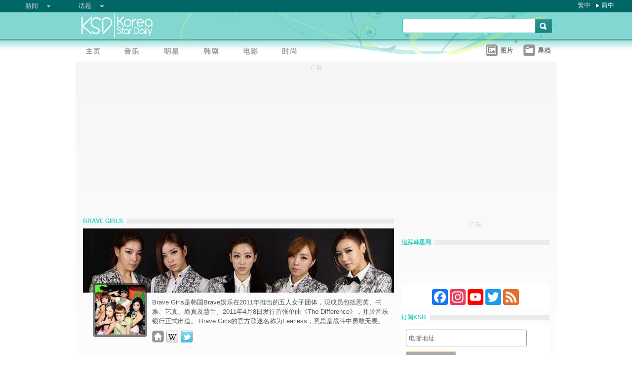

--- FILE ---
content_type: text/html;charset=utf-8
request_url: https://www.koreastardaily.com/sc/tags/Brave+Girls
body_size: 17299
content:
<!DOCTYPE html PUBLIC "-//W3C//DTD XHTML 1.0 Transitional//EN" "http://www.w3.org/TR/xhtml1/DTD/xhtml1-transitional.dtd">
<html xmlns="http://www.w3.org/1999/xhtml" xml:lang="zh-Hans" lang="zh-Hans" dir="ltr" xmlns:fb="http://ogp.me/ns/fb#">
<head prefix="og: http://ogp.me/ns# fb: http://ogp.me/ns/fb# profile: http://ogp.me/ns/profile#">
    <meta http-equiv="Content-Language" content="zh-Hans" />
    <meta http-equiv="Content-Type" content="text/html; charset=utf-8" />
    <title>Brave Girls - KSD 韩星网</title>
    <meta name="description" content="Brave Girls是韩国Brave娱乐在2011年推出的五人女子团体，现成员包括恩英、书雅、艺真、瑜真及慧兰。2011年4月8日发行首张单曲《The Difference》，并於音乐银行正式出道。 Brave Girls的官方歌迷名称为Fearless，意思是战斗中勇敢无畏。" />
    <meta name="keywords" content="Brave Girls" />
    <meta http-equiv="Pragma" content="no-cache" />
    <meta http-equiv="expires" content="Thu, 06 Dec 1997 13:00:00 GMT" />
    <meta http-equiv="refresh" content="900" />
    <meta property="fb:pages" content="150836420761" />
    <meta property="og:type" content="profile"/>
    <meta property="og:title" content="Brave Girls"/>
    <meta property="og:site_name" content="KSD 韩星网"/>
    <meta property="og:description" content="Brave Girls是韩国Brave娱乐在2011年推出的五人女子团体，现成员包括恩英、书雅、艺真、瑜真及慧兰。2011年4月8日发行首张单曲《The Difference》，并於音乐银行正式出道。 Brave Girls的官方歌迷名称为Fearless，意思是战斗中勇敢无畏。"/>
    <meta property="og:url" content="https://www.koreastardaily.com/sc/tags/Brave+Girls"/>
    <meta name="robots" content="max-image-preview:large">
    <!-- ksd css -->
    <link rel="stylesheet" type="text/css" media="all" href="//a.ksd-i.com/css/ksd-2.2.6.min.css" />

    <!-- jQuery -->
        <script src="https://ajax.googleapis.com/ajax/libs/jquery/1.7.2/jquery.min.js"></script>
    
    <script src="//a.ksd-i.com/js/jquery.ksd-1.0.0.js" type="text/javascript"></script>

    <!-- lightbox -->
    <link rel="stylesheet" href="//a.ksd-i.com/css/lightbox-1.0.0.min.css">
    <script type="text/javascript" src="//a.ksd-i.com/js/lightbox.pack.js"></script>

    <!-- masonry -->
    <script type="text/javascript" src="//a.ksd-i.com/js/jquery.masonry.min.js"></script>

    <!--sticky -->
    <script type="text/javascript" src="//a.ksd-i.com/js/jquery.sticky.min.js"></script>


        <script>
	//buzz add for profile
	$(document).ready(function(){
	    KSD_BuzzAdd(10,66278);
	});
    </script>
    
<link rel="apple-touch-icon" sizes="180x180" href="//a.ksd-i.com/images/apple-touch-icon.png?v=Gv6xgg9MWb">
<link rel="icon" type="image/png" sizes="32x32" href="//a.ksd-i.com/images/favicon-32x32.png?v=Gv6xgg9MWb">
<link rel="icon" type="image/png" sizes="16x16" href="//a.ksd-i.com/images/favicon-16x16.png?v=Gv6xgg9MWb">
<link rel="manifest" href="/site.webmanifest?v=Gv6xgg9MWb">
<link rel="mask-icon" href="//a.ksd-i.com/images/safari-pinned-tab.svg?v=Gv6xgg9MWb" color="#40e0d0">
<link rel="shortcut icon" href="//a.ksd-i.com/images/favicon.ico?v=Gv6xgg9MWb">
<meta name="msapplication-TileColor" content="#00aba9">
<meta name="theme-color" content="#ffffff">
<link rel="alternate" type="application/rss+xml" title="Brave Girls - KSD 韩星网" href="http://feed.koreastardaily.com/sc"/>
<link rel="canonical" href="https://www.koreastardaily.com/sc/tags/Brave Girls">
<link rel="next" href="https://www.koreastardaily.com/sc/tags/Brave Girls/2" />    	

<script type="text/javascript">
	window.google_analytics_uacct = "UA-10924604-1";
</script>

<script async='async' src='https://www.googletagservices.com/tag/js/gpt.js'></script>
<script>
  var googletag = googletag || {};
  googletag.cmd = googletag.cmd || [];
</script>
<script>
  googletag.cmd.push(function() {

googletag.defineSlot('/12897238/mrec', [300, 250], 'div-gpt-ad-1366184678586-0').addService(googletag.pubads());
//googletag.defineSlot('/12897238/top_banner', [[728, 90], [970, 90], [970, 250]], 'div-gpt-ad-1366184678586-4').addService(googletag.pubads());
googletag.defineSlot('/12897238/top_banner', [970, 250], 'div-gpt-ad-1366184678586-4').addService(googletag.pubads());


googletag.defineSlot('/12897238/native', ['fluid'], 'div-gpt-ad-1466671915318-0').addService(googletag.pubads());
googletag.defineSlot('/12897238/half_page', [300, 600], 'div-gpt-ad-1403075791275-0').addService(googletag.pubads());
//googletag.defineSlot('/12897238/promo1', [300, 100], 'div-gpt-ad-1363753312676-0').addService(googletag.pubads());
//googletag.defineSlot('/12897238/mp', [632, 140], 'div-gpt-ad-1369985805260-0').addService(googletag.pubads());

googletag.pubads().collapseEmptyDivs();
googletag.pubads().enableSingleRequest();
googletag.enableServices();
 });
</script>


<!-- Begin comScore Tag -->
<script>
  var _comscore = _comscore || [];
  _comscore.push({ c1: "2", c2: "20014575" });
  (function() {
    var s = document.createElement("script"), el = document.getElementsByTagName("script")[0]; s.async = true;
    s.src = (document.location.protocol == "https:" ? "https://sb" : "http://b") + ".scorecardresearch.com/beacon.js";
    el.parentNode.insertBefore(s, el);
  })();
</script>
<noscript>
  <img src="http://b.scorecardresearch.com/p?c1=2&c2=20014575&cv=2.0&cj=1" />
</noscript>
<!-- End comScore Tag -->

<script async src="https://pagead2.googlesyndication.com/pagead/js/adsbygoogle.js?client=ca-pub-3262822889736522"
     crossorigin="anonymous"></script>

</head>

<body id="TOP" class="listing "><!-- google_ad_section_start(name=main) -->
<div id="debug" style="position:fixed;top:150px;left:10px;"></div>


<div id="fb-root"></div>
<script async defer crossorigin="anonymous" src="https://connect.facebook.net/zh_TW/sdk.js#xfbml=1&version=v12.0&appId=694211364011889&autoLogAppEvents=1" nonce="ZvqfvY0e"></script>
<div id="network-bar" class="yui-g">

<ul style="padding-left:0px;">
<li class="nav">

<ul class="hottopics">
<li class="expend">新闻   <ul class="shadow2">
<li><a href="/sc/kpop">KPOP</a></li>
<li><a href="/sc/celebs">明星</a></li>
<li><a href="/sc/drama">韩剧</a></li>
<li><a href="/sc/variety">综艺</a></li>
<li><a href="/sc/movies">电影</a></li>
<li><a href="/sc/magazine">画报</a></li>
<li><a href="/sc/coverage">专题</a></li>
<li><a href="/sc/beauty">Beauty</a></li>
<li><a href="/sc/life">生活</a></li>
<li><a href="/sc/travel">旅游</a></li>
   </ul>
</li>
</ul>

</li>
<li class="nav">

<ul class="hottopics">
<li class="expend">话题   <ul class="shadow2">
<li><a href="/sc/tags/韩星来港活动">韩星来港活动</a></li>
<li><a href="/sc/tags/韩星来台活动">韩星来台活动</a></li>
<li><a href="/sc/topics/marketing">有奖活动</a></li>
   </ul>
</li>
</ul>

</li>
</ul>


<div id="lang-login" style="width:110px;">
<ul class="lang">
<li class="item no-arrow"><a href="/tc/tags/Brave+Girls">繁中</a></li>
<li class="item arrow"><span><a href="/sc/tags/Brave+Girls">简中</a></span></li>
<!-- <li class="item no-arrow"><a href="http://kpopfighting.com">Eng</a></li> -->
</ul>
</div>

</div><!--network-bar-->

<div id="header">
<div class="header-wrapper">
<div id="header-logo" class="yui-g">
<div id="header-logo-left" class="yui-u first">
<a href="/sc"><img src="//a.ksd-i.com/images/t.gif" width="300" height="55" border="0"></a>
</div>
<div id="header-logo-right" class="yui-u tright">
<form action="/sc/search" class="search-form" id="site-search" method="GET">
<input class="search-input" id="q" name="q" type="search"><input class="but" id="go" name="commit" type="submit" value="s">
</form>
<script>
   $("input#go").mouseover(function() {
        $(this).css({'background-position': '0px -29px'});
   }).mouseout(function(){
        $(this).css({'background-position': '0px 0px'});
   });
</script>
</div>
</div>
<div id="mainnav" class="yui-g" style="position:relative;">
<div id="mainnav-left" class="yui-u first">

<div id="menubar" class="mainmenu sc">
<ul>
<li><a title="主页" id="mhome" href="/"><span></span></a></li>
<li><a title="KPOP" id="mkpop" href="/sc/kpop" rel="kpopmenu"><span></span></a></li>
<li><a title="明星" id="mcelebs" href="/sc/celebs" rel="celebsmenu"><span></span></a></li>
<li><a title="韩剧" id="mdrama" href="/sc/drama" rel="dramamenu"><span></span></a></li>
<li><a title="电影" id="mmovies" href="/sc/movies" rel="moviesmenu"><span></span></a></li>
<li><a title="画报" id="mlifestyle" href="/sc/magazine" rel="lifestylemenu"><span></span></a></li>
</ul>
</div>

</div>
<div id="mainnav-right" class="yui-u">

<ul>
<li class="item"><a href="/sc/photo/list" title=""><div class="icon24 icon photo"></div><div class="text">图片 
<!-- <span style="color:red;font-size:11px;font-weight:normal;">new</span> -->
</div></a></li>
<li class="item"><a href="/sc/profiles" title=""><div class="icon24 icon folder"></div><div class="text">星档 </div></a></li>
</ul>

</div>
<div id="fansclub-container" class="shadow2">
    <div id="my-follow">
	<a class="icon16 reload" href="javascript:void(0);"></a>
	<h2>FOLLOWED_PROFILE</h2>
	<ul class="items"></ul>
	<div class="loading" style="display:none;"></div>
	<div class="bar-more" style="display:none;"><a href="javascript:return false;">更多<div class="expend"></div></a></div>
    </div>
</div>

</div><!-- mainnav -->
</div> 
</div><!-- header -->

<div id="doc-975" class="yui-t6">

    <div id="bd">

<style>
.centerAd {
  display: flex;
  justify-content: center;
  align-items: center;
  height: 280px;
}
</style>
<div style="text-align:center;font-size:.9em;color:#cccccc;line-height:2em;">广告</div>
<div id="superAd" class="centerAd">

<!-- top_banner -->
<div id='div-gpt-ad-1366184678586-4'>
<script type='text/javascript'>
googletag.cmd.push(function() { googletag.display('div-gpt-ad-1366184678586-4'); });
</script>
</div>


</div>

    	<div id="yui-main">
            <div class="yui-b bd-main">            
                <div id="taglist">
<h1 class="bar"><span>Brave Girls</span></h1>
						<div id="profile-info">
<img title="Brave Girls" src="https://a.ksd-i.com/s/630x_86400_c87ebf83530de7dfff74bd7fa0ef8e0b/static.koreastardaily.com/profile/66278/346070.jpg" border=0>
<div class="thumb"><img title="Brave Girls" src="https://a.ksd-i.com/s/100_86400_450cdedd5a70dcc42ab9327686680be4/static.koreastardaily.com/profile/66278/346069.jpg" border=0></div>
<div class="text">
Brave Girls是韩国Brave娱乐在2011年推出的五人女子团体，现成员包括恩英、书雅、艺真、瑜真及慧兰。2011年4月8日发行首张单曲《The Difference》，并於音乐银行正式出道。 Brave Girls的官方歌迷名称为Fearless，意思是战斗中勇敢无畏。<div id="66278" class="follow">
</div>
<div class="links">
<ul class="profile-links">
<li class="icon24 home"><a title="home" target=_blank href="http://bravesound.com/?ckattempt=1"><img src="https://a.ksd-i.com/images/t.gif" width=24 hieght=24></a></li>
<li class="icon24 wikipedia"><a title="wikipedia" target=_blank href="https://zh.wikipedia.org/wiki/Brave_Girls"><img src="https://a.ksd-i.com/images/t.gif" width=24 hieght=24></a></li>
<li class="icon24 twitter"><a title="twitter" target=_blank href="https://twitter.com/BRAVEGIRLS_"><img src="https://a.ksd-i.com/images/t.gif" width=24 hieght=24></a></li>
</ul>
</div>

</div><!--/text-->


</div><!--/profile-info-->

<div id="profile-nav">
<ul>
<li id="nav-news" class="info nav-hl head"><a href="#news"><div><span class="icon16 news">新闻<span></div></a></li>
<li id="nav-photo" class="info nav tail"><a href="#photo"><div><span class="icon16 photo">图片<span></div></a></li>
</ul>
</div>
<script>
$(document).ready(function() {
//$(window).load(function(){

    $photo = $("#photo-container");

    $photo.data("offset",0);
    $photo.data("count",15);
    $photo.data("fb_id",false);
    $photo.data("tag",'Brave Girls');
    $photo.data("autostart",false);

    $("#nav-news").click(function() {
	$photo.hide();
	$("#profile-news").show();
	$(this).addClass("nav-hl");
	$("#nav-photo").removeClass("nav-hl").addClass("nav");
    });

    $("#nav-photo").click(function() {
	$("#profile-news").hide();
	$photo.show();
	$(this).addClass("nav-hl");
	$("#nav-news").removeClass("nav-hl").addClass("nav");

	if ($photo.data("offset") == 0) {
	    $photo.showPhotos();
	} 
    });

    if ( document.location.href.indexOf('#photo') > -1 ) {
	$photo.show();
	$("#profile-news").hide();
	$("#nav-photo").addClass("nav-hl");
	$("#nav-news").removeClass("nav-hl").addClass("nav");
    }

});
</script>
<div id="photo-container" style="display:none;">
<div id="photo_items">
<ul class="clearfix list narrow" style="width:630px;padding-bottom:30px;margin:0 auto;"></ul>
</div>

<div class="loading" style="display:none;"></div>
<div class="bar-more btn" style="display:none;"><a href="javascript:void(0);">更多<div class="expend"></div></a></div>

<script>
// main
//$(document).ready(function() {
$(window).load(function(){

    $photo = $('#photo-container');
    $container = $('#photo_items ul');
    $more = $photo.children('.bar-more');
    cookie_prefix = 'photo_';

    var scrollCount = 0;
    var bottomBuffer = 150;

    $photo.children('.loading').hide();
    $more.hide();
    var footerTop = $('#page-ft').offset().top;

    $more.click(function()
    {
	$photo.showPhotos();
	scrollCount = 0; //reset 
    });

    $(window).scroll(function(event) {

	var photoShow = $photo.css("display");

	var photoTop = $photo.offset().top;
	var photoBottom = photoTop + $photo.height();
	var indexY = $(window).scrollTop();

	var viewpointHeight = $(window).height();
	var windowBottom = indexY + viewpointHeight - bottomBuffer;

	//$('#debug').html('indexY:' + windowBottom + ' photoBottom:' + photoBottom + ' footer:' + footerTop + ' viewpoint height:' + viewpointHeight);
	if ((windowBottom > photoBottom) && scrollCount < 2 && photoShow == 'block' && !($photo.data("isMoving")) && ($photo.data("offset") != 0) && ($photo.data("total") > $photo.data("offset")) ) {
	    $photo.showPhotos();
	    scrollCount++;
	}
    });

    $container.on('mouseenter', 'li.photo-item', function() {
    });

    $container.on('mouseleave', 'li.photo-item', function() {
    });

    $.fn.showPhotoInit = function (options) {
	var $photo = $(this[0]);

	var settings = $.extend( {
	    'reset': false
	}, options);


	$photo.data("isMoving", false);
	$photo.data("fb_id", false);
	$photo.data("offset", 0);
	$photo.data("count", 12);
	$photo.data("total", 0);
	scrollCount = 0;
	autostart = $photo.data("autostart");

	$more.hide();

	if (settings.reset) {
	    //$actions = $('#photo_actions');
	    //$('#photo_tmp').append($actions);
	    $container.masonry('destroy').empty();
	}

	//$container.imagesLoaded(function(){
          $container.masonry({
             itemSelector : '.item'
            //,columnWidth: function( containerWidth ) { return containerWidth / 3; }
            ,columnWidth: 210
	    ,isFitWidth: autostart
            //isAnimated: !Modernizr.csstransitions,
            ,isAnimated: false 
            ,animationOptions: { duration: 400 }
	    //,isAnimatedFromBottom: true
          });
	//});
    }

    $.fn.showPhotos = function(options) {
	$photo = $(this[0]);
	var settings = $.extend( {
	}, options);

	var OFFSET = $photo.data("offset");
	var COUNT = $photo.data("count");
	var TAG = $photo.data("tag");
	var FB_ID = $photo.data("fb_id");

	var PHOTO_API = 'https://m.koreastardaily.com/sc/photos/' + TAG + '/' + OFFSET + '/' + COUNT + '/time/200x?callback=?';
	if (FB_ID !== false) {
	    PHOTO_API = 'https://m.koreastardaily.com/sc/share-photo-json/' + FB_ID + '/' + OFFSET + '/' + COUNT + '/200x?callback=?';
	}

	$photo.data("isMoving",true);

	$('.loading').show();
	$more.hide();
	$.getJSON(PHOTO_API, function(data) {

	var showIndex = 0;
	var li_datas = {};
	var fids = {};
	$.each(data.items, function(i,item) {
	    var img = new Image();
	    img.src = item.image;
//console.log(item.image);
	    img.onload = function() {
		var j = OFFSET + i;
		var x = this.width;
		var y = this.height;
		var ty = y;
		var fb_action_id = '';
		if ('fb_action_id' in item) {
		    fb_action_id = ' fb_action_id="' + item.fb_action_id + '" ';
		}
		var photo_num = Number(item.delta) + 1;
		var url = 'https://m.koreastardaily.com/sc/' + item.category + '/' + item.nid + '/photos/' + item.delta;  
		var destination = 'https://www.koreastardaily.com/sc/' + item.category + '/' + item.nid + '/' + photo_num;
		var comment_url = 'https://www.koreastardaily.com/sc/' + item.category + '/' + item.nid;

		//var li_data = '<li id="' + item.fid + '"' + fb_action_id + 'image-source="' + item.image_ori + '" destination-url="' + destination + '" class="item photo-item"><a class="open-iframe fancybox.iframe" href="' + url + '" title="' + item.title + '"><img border="0" width=' + x + ' height=' + y + ' id="photo' + j + '" src="' + item.image + '"></a><div>' + item.title + '</div>';
		//li_data += '<div class="image-layer"><div class="actions" share-count="' + item.share_count + '"></div><div class="image-text" style="top:'+ty+'px;">' + item.title + '</div></div></li>';
		var li_data = '<li id="item' +item.fid + '" class="item photo-item"><a class="open-iframe fancybox.iframe" href="' + url + '" title="' + item.title + '"><img class="shadow2" border="0" width=' + x + ' height=' + y + ' id="photo' + j + '" src="' + item.image + '"></a>';

		li_data += '<div class="image-text shadow2">' + item.title + '';


		li_data += '<div id="comment-layer-' + item.fid + '" class="comment-layer" data-href="' + comment_url + '"></div></div>';

		li_data += '<div class="image-layer"><ul class="navbar">';
		li_data += '<li><div id="' + item.fid + '"' + fb_action_id + 'image-source="' + item.image + '" title="' + item.title + '" destination-url="' + destination + '" share-count="' + item.share_count + '"><a class="link" href="javascript:void(0);" id="link-share"><div class="text"><span class="icon16 heart-gray"><div class="context">Like</div><div class="loading-small"></div></span></div></a></div></li>';

		li_data += '<li><div id="open-comment-' + item.fid + '" photo-id="' + item.fid + '" comment-layer-id="comment-layer-' + item.fid + '"><a class="link" href="javascript:void(0);"><div class="text"><span class="icon16 comment"><div class="context">回复</div></span></div></a></div></li>';
		li_data += '</ul></div>';

		li_data += '</li>';


		li_datas[i] = $(li_data);
		fids[i] = item.fid;

		var start = showIndex;
		var end = data.count;
		$photo.data('total',data.total);

		for(var j=start;j<end;j++) {
		    if (typeof li_datas[j] != 'undefined') {
			$container.append(li_datas[j]).masonry( 'appended', li_datas[j], true);
//console.log('index:' + showIndex + ' loop: ' + end);
//console.log(li_datas[j]);
			showIndex++;
		    } else {
			break;
		    }
		}


	 	if (showIndex === (data.count)) { // last element;
//console.log('hide loading');
		    setTimeout(function() {
			$('.loading').hide();
			// show/hide more button
			if (OFFSET+data.count<data.total) {
			    $more.show();
			} else {
			    $more.hide();
			}

			OFFSET = OFFSET + COUNT;
			$photo.data("offset",OFFSET);
			$photo.data("isMoving",false);
		    },300);

		    $.each(fids, function(i,fid) {
			$('#' + fid).sharephoto();
			$('#open-comment-' + fid).opencomment();
		    });
		}
	    }
	});

	// no record
	if (data.count === 0) {
	    $('.loading').hide();
	    $('#photo_items ul').html('<li style="text-align:center;"><div>未有加入任何记录！<div></div></div></li>').css({'height':'1000px'});
	}

    }); // getJSON
    } // showPhotos


    $photo.showPhotoInit();
    $(window).scroll();


    if (autostart && $photo.data("offset") == 0) {
        $photo.showPhotos();
    }

    // load photos on profile main page
    if (autostart == false && document.location.href.indexOf('#photo') > -1 ) {
	$photo.showPhotos();
    }

});

</script>

<script>
$(document).ready(function() {
    // open layer
    $(".open-iframe").fancybox({
        padding         : 0,
        scrolling       : 'no',
        maxWidth        : 1150,
        maxHeight       : 850,
        fitToView       : false,
        width           : '90%',
        height          : '90%',
        autoSize        : false,
        closeClick      : false,
        openEffect      : 'none',
        closeEffect     : 'none',
        helpers:  {
                title:  null
        }
    });
});
</script>

<!-- sample layout
<ul class="navbar">

<li>
<div id="" image-source="" destination-url="" title="">
<a class="link" href="javascript:void(0);" id="link-share">
<div class="text">

<span class="icon24 heart-gray">
<div class="context">Like</div>
<div class="loading-small"></div>
</span>

</div>
</a>
</div>
</li>

</ul>
-->
<script>

(function( $ ) {


$.widget( "ksd.sharephoto", {
 
    options: { 
	cookie_prefix: 'photo_'
    },

 
    // Set up the widget
    _create: function() {
	this._buttonState();
	this.element.click(
	    // pass 'this' to function click
	    $.proxy(this._click,this)
	);
    },


    // Use the _setOption method to respond to changes to options
    _setOption: function( key, value ) {
      switch( key ) {
        case "test":
	    alert('test option');
	    break;

	default:
	    this.options[ key ] = value;
	    break;

      }
 
      // In jQuery UI 1.9 and above, you use the _super method instead
      //this._super( "_setOption", key, value );
    },


    _click: function() {
	this.buttonLoading();
	if (this.element.attr('fb_action_id') !== undefined) {
//console.log('delete photo');
	    this.photoShare('delete');
	} else {
//console.log('add photo');
	    this.photoShare('add');
	}
    },


    _buttonState: function() {

	var photo_id = this.element.attr('id');
	var count = this.element.attr('share-count');

	// try to get fb_aciton_id from cookie
	var fb_action_id = $.cookie(this.options.cookie_prefix + photo_id);
//console.log('from cookie:' + fb_action_id);
	if (fb_action_id !== null) {
	    this.element.attr('fb_action_id',fb_action_id);
	}

	if (this.element.attr('fb_action_id') !== undefined) {
	     this.buttonOff();
	} else {
	     this.buttonOn();
	}

	// counter
	if (count == 0) {
	} else {
	    this.element.find('.context').text(count);
	}
    },


    _postPhotoToFb: function(accessToken) {

	var photo_id = this.element.attr('id');
	var message = this.element.attr('title') + "\n" + this.element.attr('destination-url');
	var url = this.element.attr('image-source');
	var count = parseInt(this.element.attr('share-count'));



        // calling the API ...
        var obj = {
          method: 'feed',
          link: this.element.attr('destination-url'),
          picture: url,
          name: this.element.attr('title')
        };

	// share to FB
        FB.ui(obj);
        //FB.api('/me/photos', 'post', {'url':url, 'message':message}, $.proxy(function(response) {
        //if (!response || response.error) {
        //} else {
            //var fb_action_id = response.id;

            var fb_action_id = photo_id;

            // store to backend
            this._saveSharePhoto(accessToken, photo_id, fb_action_id);
            // store fb action id to cookie  (30 days) 
            $.cookie(this.options.cookie_prefix + photo_id, fb_action_id, { expires: 30, domain: '.koreastardaily.com' });
	    // store to the attribute of the element
            this.element.attr('fb_action_id',fb_action_id);

            // initialize photo counter
            this._getSharePhotoCount(photo_id);
            // share counter +1
	    count++;
            this.element.attr('share-count',count);

        //}
	this._buttonState();

        //},this));

    },


    _deletePhotoFromFb: function(accessToken) {
	var photo_id = this.element.attr('id');
	var fb_action_id = this.element.attr('fb_action_id');
	var count = parseInt(this.element.attr('share-count'));

        //FB.api('/' + fb_action_id, 'delete', $.proxy(function(response) {
	//if (!response || response.error) {
	//} else {

	    // delete item from backend, cookie and attribute of the element
            this._deleteSharePhoto(accessToken, photo_id, fb_action_id);
            $.cookie(this.options.cookie_prefix + photo_id, null, { expires: 30, domain: '.koreastardaily.com' });
            this.element.attr('fb_action_id',null);

            // update counter 
            this._getSharePhotoCount(photo_id);
            // share counter +1
	    if (count > 0) {
	        count--;
	    }
            this.element.attr('share-count',count);
	//}
	this._buttonState();

        //},this));
    },


    photoShare: function(action) {

	var photo_id = this.element.attr('id');
	var fb_action_id = this.element.attr('fb_action_id');

	FB.getLoginStatus($.proxy(function(response) {

	    if (response.status !== 'connected') {

		FB.login($.proxy(function(response) {
		    if (response.authResponse) {

if (action == 'add' && photo_id != null) {
    $.proxy(this._postPhotoToFb(response.authResponse.accessToken),this);
} else if (action == 'delete' && photo_id != null && fb_action_id != null) {
    $.proxy(this._deletePhotoFromFb(response.authResponse.accessToken),this);
}

		    } else {
			alert('请登入Facebook');
		}

		},this), {scope: 'publish_actions'});


	    } else {

if (action == 'add' && photo_id != null) {
   $.proxy(this._postPhotoToFb(response.authResponse.accessToken),this);
} else if (action == 'delete' && photo_id != null && fb_action_id != null) {
   $.proxy(this._deletePhotoFromFb(response.authResponse.accessToken),this);
}

	    }

	},this));


    },


    // visual functions
    buttonOn: function() {
//console.log('button on');
        this.element.find('.loading-small').hide();
        this.element.find('.context').show();
        this.element.find('span.heart').removeClass('heart').addClass('heart-gray');
    },


    buttonOff: function() {
//console.log('button off');
	this.element.find('.loading-small').hide();
        this.element.find('.context').show();
        this.element.find('span.heart-gray').removeClass('heart-gray').addClass('heart');
    },


    buttonLoading: function() {
//console.log('button loading');
        this.element.find('.context').hide();
        this.element.find('.loading-small').show();
    },


    updateCounter: function(params) {
//console.log('update counter');

	$count = this.element.find('.context');

	var action = params.action;
	var num = $count.text();

	if (num == '') {
	    num = 0;
	} else {
	    num = parseInt(num);
	}

	if (action == 'incr') {
	    num++;
	} else if (action == 'desc' && num > 0) {
	    num--;
	}

	$count.text(num);
    },


    // api's call to backend
    _saveSharePhoto: function(accessToken, photo_id, fb_action_id) {
        url = 'https://www.koreastardaily.com/api/photo_share.php?action=add&photo_id=' + photo_id + '&access_token=' + accessToken + '&fb_action_id=' + fb_action_id;
        KSD_callAPI(url);
    },


    _deleteSharePhoto: function(accessToken, photo_id, fb_action_id) {
        url = 'https://www.koreastardaily.com/api/photo_share.php?action=delete&photo_id=' + photo_id + '&access_token=' + accessToken + '&fb_action_id=' + fb_action_id;
        KSD_callAPI(url);
    },


    _getSharePhotoCount: function(photo_id) {
        url = 'https://www.koreastardaily.com/api/photo_share_count.php?photo_id=' + photo_id + '&add=1';
        KSD_callAPI(url);
    },


    _destroy: function() {
    }
});

// function call
/*
$('#photo-share-button').sharephoto();
*/

}( jQuery ) );
</script>
<script>
(function( $ ) {


$.widget( "ksd.opencomment", {
 
    options: { 
	cookie_prefix: 'photo_'
    },

 
    // Set up the widget
    _create: function() {
	this.element.data('opened',false);
	this.element.click(
	    // pass 'this' to function click
	    $.proxy(this._click,this)
	);
    },


    // Use the _setOption method to respond to changes to options
    _setOption: function( key, value ) {
      switch( key ) {
        case "test":
	    alert('test option');
	    break;

	default:
	    this.options[ key ] = value;
	    break;

      }
 
      // In jQuery UI 1.9 and above, you use the _super method instead
      //this._super( "_setOption", key, value );
    },


    _click: function() {
        var photo_id = this.element.attr('photo-id');
        var comment_url = this.element.attr('data-href');
        var layer_id = this.element.attr('comment-layer-id');

	var opened = this.element.data('opened');
	$comments_div = $('#' + layer_id);

	if (opened) { // close
	    this.buttonOff();
	    this.element.data('opened',false);
	    $comments_div.html('');
	    $comments_div.animate({ height: null, width: 186, opacity: 0 }, 500, "linear", function() {
		$container.masonry( 'reload' );
		$container.masonry( 'reload' );
	    });
	} else { // open
	    this.buttonOn();
	    this.element.data('opened',true);
	    $comments_div.animate({ height: 350, width: 186, opacity: 1 }, 500, "linear", function() {
		$(this).addClass( 'fb-comments' ).attr( 'width', '186').attr( 'num_posts', '1').attr( 'colorscheme', 'light');
		FB.XFBML.parse($('#item'+photo_id).get(0));
		$container.masonry( 'reload' );
	    });
	}

    },


    buttonOn: function() {
//console.log('button on');
        this.element.find('.context').addClass('on');
    },


    buttonOff: function() {
//console.log('button off');
        this.element.find('.context').removeClass('on');
    },


    _destroy: function() {
    }
});

}( jQuery ) );
</script>
</div>

<div id="profile-news">
              
<div class="yui-g list-item list-btn">
		<div class="yui-u first list-thumb" >
			<a title="BBGIRLS透露和勇敢兄弟还有联络，半年前勇兄曾遗憾没留住Brave Girls「因恐慌症」" href="/sc/news/156943">
				<img src="https://a.ksd-i.com/s/160l_86400_7bae6910f6519e51489beb7900ae6c5d/static.koreastardaily.com/2025-02-14/156943-1025083.jpg" border="0" alt="BBGIRLS透露和勇敢兄弟还有联络，半年前勇兄曾遗憾没留住Brave Girls「因恐慌症」" />
			</a>
		</div><!--/list-thumb-->
		<div class="yui-u list-desc">
			<h2><a href="/sc/news/156943"> BBGIRLS透露和勇敢兄弟还有联络，半年前勇兄曾遗憾没留住Brave Girls「因恐慌症」 </a>   </h2>
                        <div class="yui-g">
                                <div class="yui-u first list-text"><p class="list-body-summary"><a class="subcat-link" href="/sc/kpop">KPOP</a> BBGIRLS（原Brave Girls）上月是加入新公司GLG后首度回归，反响越来越好甚至一度逆袭，三成员玟莹、恩智与裕那接受各大韩媒 ...</p>
				</div>
                                <div class="yui-u list-share">

<!--
<iframe src="https://www.facebook.com/plugins/like.php?app_id=694211364011889&amp;href=https://www.koreastardaily.com/sc/news/156943&amp;send=false&amp;layout=box_count&amp;width=60&amp;show_faces=false&amp;action=like&amp;colorscheme=light&amp;font=arial&amp;height=70" scrolling="no" frameborder="0" style="border:none; overflow:hidden; width:60px; height:70px;" allowTransparency="true"></iframe>
-->

				</div>
                        </div>
			<h3>2025年2月14日 &nbsp; 星期五16:30 &nbsp; <a class="author-link" href="/sc/author/草莓">草莓</a>  &nbsp;
<span class="comm"><a class="comm" href="/sc/news/156943#comments">
&nbsp;</a></span></h3>
		</div>
</div><!--/list-item-->
<div class="yui-g list-item list-btn">
		<div class="yui-u first list-thumb" >
			<a title="BBGIRLS三人体再出发！新歌〈LOVE 2〉广受好评妆发受赞许！网：公司换得好" href="/sc/news/156701">
				<img src="https://a.ksd-i.com/s/160l_86400_470e0f5478d489d77d234196946f8efb/static.koreastardaily.com/2025-01-24/156701-1023750.jpg" border="0" alt="BBGIRLS三人体再出发！新歌〈LOVE 2〉广受好评妆发受赞许！网：公司换得好" />
			</a>
		</div><!--/list-thumb-->
		<div class="yui-u list-desc">
			<h2><a href="/sc/news/156701"> BBGIRLS三人体再出发！新歌〈LOVE 2〉广受好评妆发受赞许！网：公司换得好 </a>   </h2>
                        <div class="yui-g">
                                <div class="yui-u first list-text"><p class="list-body-summary"><a class="subcat-link" href="/sc/kpop">KPOP</a> BBGIRLS在Brave Girls时期经历差点解散、歌曲逆袭大翻身、成绩下滑，换了公司后情况更差，去年底加入新公司GLG后有了新面貌 ...</p>
				</div>
                                <div class="yui-u list-share">

<!--
<iframe src="https://www.facebook.com/plugins/like.php?app_id=694211364011889&amp;href=https://www.koreastardaily.com/sc/news/156701&amp;send=false&amp;layout=box_count&amp;width=60&amp;show_faces=false&amp;action=like&amp;colorscheme=light&amp;font=arial&amp;height=70" scrolling="no" frameborder="0" style="border:none; overflow:hidden; width:60px; height:70px;" allowTransparency="true"></iframe>
-->

				</div>
                        </div>
			<h3>2025年1月24日 &nbsp; 星期五16:10 &nbsp; <a class="author-link" href="/sc/author/草莓">草莓</a>  &nbsp;
<span class="comm"><a class="comm" href="/sc/news/156701#comments">
&nbsp;</a></span></h3>
		</div>
</div><!--/list-item-->
<div class="yui-g list-item list-btn">
		<div class="yui-u first list-thumb" >
			<a title="昨宣布签约，今宣布下月回归！BBGIRLS历经成员退出等波折，睽违1年半回归！" href="/sc/news/156157">
				<img src="https://a.ksd-i.com/s/160l_86400_3caf92b32eb1700648ea8d8497651568/static.koreastardaily.com/2024-12-12/156157-1020499.jpg" border="0" alt="昨宣布签约，今宣布下月回归！BBGIRLS历经成员退出等波折，睽违1年半回归！" />
			</a>
		</div><!--/list-thumb-->
		<div class="yui-u list-desc">
			<h2><a href="/sc/news/156157"> 昨宣布签约，今宣布下月回归！BBGIRLS历经成员退出等波折，睽违1年半回归！ </a>   </h2>
                        <div class="yui-g">
                                <div class="yui-u first list-text"><p class="list-body-summary"><a class="subcat-link" href="/sc/kpop">KPOP</a> 昨（11）日「小型公司的奇迹」娱乐公司GLG才宣布和「逆袭女团」BBGIRLS（原Brave Girls，现成员玟莹、恩智、裕娜）签约， ...</p>
				</div>
                                <div class="yui-u list-share">

<!--
<iframe src="https://www.facebook.com/plugins/like.php?app_id=694211364011889&amp;href=https://www.koreastardaily.com/sc/news/156157&amp;send=false&amp;layout=box_count&amp;width=60&amp;show_faces=false&amp;action=like&amp;colorscheme=light&amp;font=arial&amp;height=70" scrolling="no" frameborder="0" style="border:none; overflow:hidden; width:60px; height:70px;" allowTransparency="true"></iframe>
-->

				</div>
                        </div>
			<h3>2024年12月12日 &nbsp; 星期四14:00 &nbsp; <a class="author-link" href="/sc/author/草莓">草莓</a>  &nbsp;
<span class="comm"><a class="comm" href="/sc/news/156157#comments">
&nbsp;</a></span></h3>
		</div>
</div><!--/list-item-->
<div class="yui-g list-item list-btn">
		<div class="yui-u first list-thumb" >
			<a title="BBGIRLS与GLG签订专属合约！和H1-KEY成为同门，两团都是逆袭女团" href="/sc/news/156152">
				<img src="https://a.ksd-i.com/s/160l_86400_6aaad2198770eecc69c92b552be74fbd/static.koreastardaily.com/2024-12-11/156152-1020466.jpg" border="0" alt="BBGIRLS与GLG签订专属合约！和H1-KEY成为同门，两团都是逆袭女团" />
			</a>
		</div><!--/list-thumb-->
		<div class="yui-u list-desc">
			<h2><a href="/sc/news/156152"> BBGIRLS与GLG签订专属合约！和H1-KEY成为同门，两团都是逆袭女团 </a>   </h2>
                        <div class="yui-g">
                                <div class="yui-u first list-text"><p class="list-body-summary"><a class="subcat-link" href="/sc/kpop">KPOP</a> 经纪公司GLG今（11）日宣布与女团BBGIRLS（原Brave Girls，现成员玟莹、恩智、裕娜）签订专属合约。</p>
				</div>
                                <div class="yui-u list-share">

<!--
<iframe src="https://www.facebook.com/plugins/like.php?app_id=694211364011889&amp;href=https://www.koreastardaily.com/sc/news/156152&amp;send=false&amp;layout=box_count&amp;width=60&amp;show_faces=false&amp;action=like&amp;colorscheme=light&amp;font=arial&amp;height=70" scrolling="no" frameborder="0" style="border:none; overflow:hidden; width:60px; height:70px;" allowTransparency="true"></iframe>
-->

				</div>
                        </div>
			<h3>2024年12月11日 &nbsp; 星期三20:00 &nbsp; <a class="author-link" href="/sc/author/草莓">草莓</a>  &nbsp;
<span class="comm"><a class="comm" href="/sc/news/156152#comments">
&nbsp;</a></span></h3>
		</div>
</div><!--/list-item-->
<div class="yui-g list-item list-btn">
		<div class="yui-u first list-thumb" >
			<a title="相差11岁的李奎翰&侑廷分手，仅交往了一年！" href="/sc/news/154693">
				<img src="https://a.ksd-i.com/s/160l_86400_a49a82f7ebf451f44ad95a83a56b8886/static.koreastardaily.com/2024-08-26/154693-1012010.jpg" border="0" alt="相差11岁的李奎翰&侑廷分手，仅交往了一年！" />
			</a>
		</div><!--/list-thumb-->
		<div class="yui-u list-desc">
			<h2><a href="/sc/news/154693"> 相差11岁的李奎翰&侑廷分手，仅交往了一年！ </a>   </h2>
                        <div class="yui-g">
                                <div class="yui-u first list-text"><p class="list-body-summary"><a class="subcat-link" href="/sc/celebs">明星</a> 克服11岁年龄差交往的男演员李奎翰和女团BRAVE GIRLS出身的侑廷被爆分手。</p>
				</div>
                                <div class="yui-u list-share">

<!--
<iframe src="https://www.facebook.com/plugins/like.php?app_id=694211364011889&amp;href=https://www.koreastardaily.com/sc/news/154693&amp;send=false&amp;layout=box_count&amp;width=60&amp;show_faces=false&amp;action=like&amp;colorscheme=light&amp;font=arial&amp;height=70" scrolling="no" frameborder="0" style="border:none; overflow:hidden; width:60px; height:70px;" allowTransparency="true"></iframe>
-->

				</div>
                        </div>
			<h3>2024年8月27日 &nbsp; 星期二08:45 &nbsp; <a class="author-link" href="/sc/author/Tracy">Tracy</a>  &nbsp;
<span class="comm"><a class="comm" href="/sc/news/154693#comments">
&nbsp;</a></span></h3>
		</div>
</div><!--/list-item-->
<div class="yui-g list-item list-btn">
		<div class="yui-u first list-thumb" >
			<a title="BBGIRLS（原Brave Girls）离开华纳自立门户！「杰尼龟」侑廷退团" href="/sc/news/152895">
				<img src="https://a.ksd-i.com/s/160l_86400_f6a82b97933a3eda117d0a297343fcde/static.koreastardaily.com/2024-04-22/152895-1002121.jpg" border="0" alt="BBGIRLS（原Brave Girls）离开华纳自立门户！「杰尼龟」侑廷退团" />
			</a>
		</div><!--/list-thumb-->
		<div class="yui-u list-desc">
			<h2><a href="/sc/news/152895"> BBGIRLS（原Brave Girls）离开华纳自立门户！「杰尼龟」侑廷退团 </a>   </h2>
                        <div class="yui-g">
                                <div class="yui-u first list-text"><p class="list-body-summary"><a class="subcat-link" href="/sc/kpop">KPOP</a> 女团BBGIRLS今早（22）由韩国华纳音乐宣布终止双方合约，稍早BBGIRLS再次更新消息宣布自立门户，不过成员侑廷退团。</p>
				</div>
                                <div class="yui-u list-share">

<!--
<iframe src="https://www.facebook.com/plugins/like.php?app_id=694211364011889&amp;href=https://www.koreastardaily.com/sc/news/152895&amp;send=false&amp;layout=box_count&amp;width=60&amp;show_faces=false&amp;action=like&amp;colorscheme=light&amp;font=arial&amp;height=70" scrolling="no" frameborder="0" style="border:none; overflow:hidden; width:60px; height:70px;" allowTransparency="true"></iframe>
-->

				</div>
                        </div>
			<h3>2024年4月22日 &nbsp; 星期一14:48 &nbsp; <a class="author-link" href="/sc/author/草莓">草莓</a>  &nbsp;
<span class="comm"><a class="comm" href="/sc/news/152895#comments">
6</a></span></h3>
		</div>
</div><!--/list-item-->
<!-- /12897238/native -->
<div id='div-gpt-ad-1466671915318-0'>
<script type='text/javascript'>
googletag.cmd.push(function() { googletag.display('div-gpt-ad-1466671915318-0'); });
</script>
</div>


<div class="yui-g list-item list-btn">
		<div class="yui-u first list-thumb" >
			<a title="仅签1年约、发1次歌！「逆袭女团」BB Girls（原Brave Girls）与韩国华纳合约到期不续约！" href="/sc/news/152890">
				<img src="https://a.ksd-i.com/s/160l_86400_3fe8579e2cdad937f2099ebf63465027/static.koreastardaily.com/2024-04-22/152890-1002113.jpg" border="0" alt="仅签1年约、发1次歌！「逆袭女团」BB Girls（原Brave Girls）与韩国华纳合约到期不续约！" />
			</a>
		</div><!--/list-thumb-->
		<div class="yui-u list-desc">
			<h2><a href="/sc/news/152890"> 仅签1年约、发1次歌！「逆袭女团」BB Girls（原Brave Girls）与韩国华纳合约到期不续约！ </a>   </h2>
                        <div class="yui-g">
                                <div class="yui-u first list-text"><p class="list-body-summary"><a class="subcat-link" href="/sc/kpop">KPOP</a> 今日（22）Warner Music Korea（韩国华纳音乐）表示：「本公司与 BB Girls 经过长时间的讨论，决定在合约到期当天 ...</p>
				</div>
                                <div class="yui-u list-share">

<!--
<iframe src="https://www.facebook.com/plugins/like.php?app_id=694211364011889&amp;href=https://www.koreastardaily.com/sc/news/152890&amp;send=false&amp;layout=box_count&amp;width=60&amp;show_faces=false&amp;action=like&amp;colorscheme=light&amp;font=arial&amp;height=70" scrolling="no" frameborder="0" style="border:none; overflow:hidden; width:60px; height:70px;" allowTransparency="true"></iframe>
-->

				</div>
                        </div>
			<h3>2024年4月22日 &nbsp; 星期一10:04 &nbsp; <a class="author-link" href="/sc/author/Yuan">Yuan</a>  &nbsp;
<span class="comm"><a class="comm" href="/sc/news/152890#comments">
&nbsp;</a></span></h3>
		</div>
</div><!--/list-item-->
<div class="yui-g list-item list-btn">
		<div class="yui-u first list-thumb" >
			<a title="金牌制作人勇敢兄弟在Brave Girls后相隔13年再推新女团「Candy Shop」" href="/sc/news/151351">
				<img src="https://a.ksd-i.com/s/160l_86400_6c04874e35ae01115e45c9c7dd745452/static.koreastardaily.com/2024-01-12/151351-993763.jpg" border="0" alt="金牌制作人勇敢兄弟在Brave Girls后相隔13年再推新女团「Candy Shop」" />
			</a>
		</div><!--/list-thumb-->
		<div class="yui-u list-desc">
			<h2><a href="/sc/news/151351"> 金牌制作人勇敢兄弟在Brave Girls后相隔13年再推新女团「Candy Shop」 </a>   </h2>
                        <div class="yui-g">
                                <div class="yui-u first list-text"><p class="list-body-summary"><a class="subcat-link" href="/sc/kpop">KPOP</a> 韩国娱乐策划公司Brave Entertainment创立人、著名音乐制作人勇敢兄弟在女团Brave Girls后时隔13年宣布推出一支 ...</p>
				</div>
                                <div class="yui-u list-share">

<!--
<iframe src="https://www.facebook.com/plugins/like.php?app_id=694211364011889&amp;href=https://www.koreastardaily.com/sc/news/151351&amp;send=false&amp;layout=box_count&amp;width=60&amp;show_faces=false&amp;action=like&amp;colorscheme=light&amp;font=arial&amp;height=70" scrolling="no" frameborder="0" style="border:none; overflow:hidden; width:60px; height:70px;" allowTransparency="true"></iframe>
-->

				</div>
                        </div>
			<h3>2024年1月12日 &nbsp; 星期五20:35 &nbsp; <a class="author-link" href="/sc/author/Sani">Sani</a>  &nbsp;
<span class="comm"><a class="comm" href="/sc/news/151351#comments">
&nbsp;</a></span></h3>
		</div>
</div><!--/list-item-->
<div class="yui-g list-item list-btn">
		<div class="yui-u first list-thumb" >
			<a title="继Brave Girls，勇敢兄弟Brave娱乐时隔13年再推全新女团" href="/sc/news/151178">
				<img src="https://a.ksd-i.com/s/160l_86400_d3dfc50b132705b3608dff79588e752f/static.koreastardaily.com/2024-01-02/151178-992817.jpg" border="0" alt="继Brave Girls，勇敢兄弟Brave娱乐时隔13年再推全新女团" />
			</a>
		</div><!--/list-thumb-->
		<div class="yui-u list-desc">
			<h2><a href="/sc/news/151178"> 继Brave Girls，勇敢兄弟Brave娱乐时隔13年再推全新女团 </a>   </h2>
                        <div class="yui-g">
                                <div class="yui-u first list-text"><p class="list-body-summary"><a class="subcat-link" href="/sc/kpop">KPOP</a> 今（2）有消息，曾打造「逆行女团」Brave Girls的Brave娱乐，将推出全新女团。</p>
				</div>
                                <div class="yui-u list-share">

<!--
<iframe src="https://www.facebook.com/plugins/like.php?app_id=694211364011889&amp;href=https://www.koreastardaily.com/sc/news/151178&amp;send=false&amp;layout=box_count&amp;width=60&amp;show_faces=false&amp;action=like&amp;colorscheme=light&amp;font=arial&amp;height=70" scrolling="no" frameborder="0" style="border:none; overflow:hidden; width:60px; height:70px;" allowTransparency="true"></iframe>
-->

				</div>
                        </div>
			<h3>2024年1月2日 &nbsp; 星期二15:00 &nbsp; <a class="author-link" href="/sc/author/草莓">草莓</a>  &nbsp;
<span class="comm"><a class="comm" href="/sc/news/151178#comments">
&nbsp;</a></span></h3>
		</div>
</div><!--/list-item-->
<div class="yui-g list-item list-btn">
		<div class="yui-u first list-thumb" >
			<a title="BBGIRLS才发行新辑，前公司勇敢娱乐推出Brave Girls精选辑挨批捞钱" href="/sc/news/149029">
				<img src="https://a.ksd-i.com/s/160l_86400_ba17f8d558cfe33483efd2ecd3155498/static.koreastardaily.com/2023-08-22/149029-981274.jpg" border="0" alt="BBGIRLS才发行新辑，前公司勇敢娱乐推出Brave Girls精选辑挨批捞钱" />
			</a>
		</div><!--/list-thumb-->
		<div class="yui-u list-desc">
			<h2><a href="/sc/news/149029"> BBGIRLS才发行新辑，前公司勇敢娱乐推出Brave Girls精选辑挨批捞钱 </a>   </h2>
                        <div class="yui-g">
                                <div class="yui-u first list-text"><p class="list-body-summary"><a class="subcat-link" href="/sc/kpop">KPOP</a> Brave Girls成员今年重组「BBGIRLS」并在本月初回归，而前公司勇敢娱乐（Brave Entertainment）紧接著发行 ...</p>
				</div>
                                <div class="yui-u list-share">

<!--
<iframe src="https://www.facebook.com/plugins/like.php?app_id=694211364011889&amp;href=https://www.koreastardaily.com/sc/news/149029&amp;send=false&amp;layout=box_count&amp;width=60&amp;show_faces=false&amp;action=like&amp;colorscheme=light&amp;font=arial&amp;height=70" scrolling="no" frameborder="0" style="border:none; overflow:hidden; width:60px; height:70px;" allowTransparency="true"></iframe>
-->

				</div>
                        </div>
			<h3>2023年8月22日 &nbsp; 星期二17:30 &nbsp; <a class="author-link" href="/sc/author/草莓">草莓</a>  &nbsp;
<span class="comm"><a class="comm" href="/sc/news/149029#comments">
&nbsp;</a></span></h3>
		</div>
</div><!--/list-item-->
<div class="yui-g list-item list-btn">
		<div class="yui-u first list-thumb" >
			<a title="「逆行神话」Brave Girls改名重新出发！新专辑销量惨澹，最惨一天只卖出3张" href="/sc/news/148964">
				<img src="https://a.ksd-i.com/s/160l_86400_89c4be7bafc04ae247a3da2093b3038a/static.koreastardaily.com/2023-08-18/148964-980887.jpg" border="0" alt="「逆行神话」Brave Girls改名重新出发！新专辑销量惨澹，最惨一天只卖出3张" />
			</a>
		</div><!--/list-thumb-->
		<div class="yui-u list-desc">
			<h2><a href="/sc/news/148964"> 「逆行神话」Brave Girls改名重新出发！新专辑销量惨澹，最惨一天只卖出3张 </a>   </h2>
                        <div class="yui-g">
                                <div class="yui-u first list-text"><p class="list-body-summary"><a class="subcat-link" href="/sc/celebs">明星</a> 以BB Girls之名全新出发的Brave Girls带著新专辑回归。</p>
				</div>
                                <div class="yui-u list-share">

<!--
<iframe src="https://www.facebook.com/plugins/like.php?app_id=694211364011889&amp;href=https://www.koreastardaily.com/sc/news/148964&amp;send=false&amp;layout=box_count&amp;width=60&amp;show_faces=false&amp;action=like&amp;colorscheme=light&amp;font=arial&amp;height=70" scrolling="no" frameborder="0" style="border:none; overflow:hidden; width:60px; height:70px;" allowTransparency="true"></iframe>
-->

				</div>
                        </div>
			<h3>2023年8月18日 &nbsp; 星期五10:41 &nbsp; <a class="author-link" href="/sc/author/Tracy">Tracy</a>  &nbsp;
<span class="comm"><a class="comm" href="/sc/news/148964#comments">
17</a></span></h3>
		</div>
</div><!--/list-item-->
<div class="yui-g list-item list-btn">
		<div class="yui-u first list-thumb" >
			<a title="BBGIRLS（原Brave Girls）即将回归重新出发！开启官方SNS、发布全新形象照" href="/sc/news/148369">
				<img src="https://a.ksd-i.com/s/160l_86400_b4e70dcdfed034423647498af5c46cae/static.koreastardaily.com/2023-07-11/148369-977953.jpg" border="0" alt="BBGIRLS（原Brave Girls）即将回归重新出发！开启官方SNS、发布全新形象照" />
			</a>
		</div><!--/list-thumb-->
		<div class="yui-u list-desc">
			<h2><a href="/sc/news/148369"> BBGIRLS（原Brave Girls）即将回归重新出发！开启官方SNS、发布全新形象照 </a>   </h2>
                        <div class="yui-g">
                                <div class="yui-u first list-text"><p class="list-body-summary"><a class="subcat-link" href="/sc/kpop">KPOP</a> Brave Girls离开勇敢娱乐后，重新在韩国华纳音乐以「BBGIRLS」出发，昨（10）日正式开启官方SNS，并发布了成员形象照。</p>
				</div>
                                <div class="yui-u list-share">

<!--
<iframe src="https://www.facebook.com/plugins/like.php?app_id=694211364011889&amp;href=https://www.koreastardaily.com/sc/news/148369&amp;send=false&amp;layout=box_count&amp;width=60&amp;show_faces=false&amp;action=like&amp;colorscheme=light&amp;font=arial&amp;height=70" scrolling="no" frameborder="0" style="border:none; overflow:hidden; width:60px; height:70px;" allowTransparency="true"></iframe>
-->

				</div>
                        </div>
			<h3>2023年7月11日 &nbsp; 星期二17:40 &nbsp; <a class="author-link" href="/sc/author/草莓">草莓</a>  &nbsp;
<span class="comm"><a class="comm" href="/sc/news/148369#comments">
&nbsp;</a></span></h3>
		</div>
</div><!--/list-item-->
<div class="yui-g list-item list-btn">
		<div class="yui-u first list-thumb" >
			<a title="「逆行神话」Brave Girls改名为BB Girls后重新出发！确定在8月回归，成员们能否重拾夏日女神团的封号" href="/sc/news/148295">
				<img src="https://a.ksd-i.com/s/160l_86400_9452970281f89c11da087fd1e5e56b1d/static.koreastardaily.com/2023-07-07/148295-977561.jpg" border="0" alt="「逆行神话」Brave Girls改名为BB Girls后重新出发！确定在8月回归，成员们能否重拾夏日女神团的封号" />
			</a>
		</div><!--/list-thumb-->
		<div class="yui-u list-desc">
			<h2><a href="/sc/news/148295"> 「逆行神话」Brave Girls改名为BB Girls后重新出发！确定在8月回归，成员们能否重拾夏日女神团的封号 </a>   </h2>
                        <div class="yui-g">
                                <div class="yui-u first list-text"><p class="list-body-summary"><a class="subcat-link" href="/sc/kpop">KPOP</a> 蛮好奇重新出发后BB Girls的曲风，成员们都很有实力！希望也能推出有影响力的好歌，大家怎么看呢？</p>
				</div>
                                <div class="yui-u list-share">

<!--
<iframe src="https://www.facebook.com/plugins/like.php?app_id=694211364011889&amp;href=https://www.koreastardaily.com/sc/news/148295&amp;send=false&amp;layout=box_count&amp;width=60&amp;show_faces=false&amp;action=like&amp;colorscheme=light&amp;font=arial&amp;height=70" scrolling="no" frameborder="0" style="border:none; overflow:hidden; width:60px; height:70px;" allowTransparency="true"></iframe>
-->

				</div>
                        </div>
			<h3>2023年7月7日 &nbsp; 星期五10:01 &nbsp; <a class="author-link" href="/sc/author/Mico">Mico</a>  &nbsp;
<span class="comm"><a class="comm" href="/sc/news/148295#comments">
&nbsp;</a></span></h3>
		</div>
</div><!--/list-item-->
<div class="yui-g list-item list-btn">
		<div class="yui-u first list-thumb" >
			<a title="BBGirls首谈Brave Girls解散到重组过程！玟莹坦言「无法理解成员」，侑廷叹「原来我差点错过她们啊」" href="/sc/news/147965">
				<img src="https://a.ksd-i.com/s/160l_86400_4cc28fb5e00487d5eda96eb947147773/static.koreastardaily.com/2023-06-15/147965-975942.jpg" border="0" alt="BBGirls首谈Brave Girls解散到重组过程！玟莹坦言「无法理解成员」，侑廷叹「原来我差点错过她们啊」" />
			</a>
		</div><!--/list-thumb-->
		<div class="yui-u list-desc">
			<h2><a href="/sc/news/147965"> BBGirls首谈Brave Girls解散到重组过程！玟莹坦言「无法理解成员」，侑廷叹「原来我差点错过她们啊」 </a>   </h2>
                        <div class="yui-g">
                                <div class="yui-u first list-text"><p class="list-body-summary"><a class="subcat-link" href="/sc/kpop">KPOP</a> 侑廷是最后才答应重组的，她说：「啊，原来我差点错过她们啊……」QQ</p>
				</div>
                                <div class="yui-u list-share">

<!--
<iframe src="https://www.facebook.com/plugins/like.php?app_id=694211364011889&amp;href=https://www.koreastardaily.com/sc/news/147965&amp;send=false&amp;layout=box_count&amp;width=60&amp;show_faces=false&amp;action=like&amp;colorscheme=light&amp;font=arial&amp;height=70" scrolling="no" frameborder="0" style="border:none; overflow:hidden; width:60px; height:70px;" allowTransparency="true"></iframe>
-->

				</div>
                        </div>
			<h3>2023年6月15日 &nbsp; 星期四17:00 &nbsp; <a class="author-link" href="/sc/author/草莓">草莓</a>  &nbsp;
<span class="comm"><a class="comm" href="/sc/news/147965#comments">
2</a></span></h3>
		</div>
</div><!--/list-item-->
<div class="yui-g list-item list-btn">
		<div class="yui-u first list-thumb" >
			<a title="Brave Girls再次清凉来袭！BB Girls以「Brave Girls」发行的最后一首歌〈Shiny World〉获好评" href="/sc/news/147780">
				<img src="https://a.ksd-i.com/s/160l_86400_b95f25eb671fdb96e84a718e6b27eb6a/static.koreastardaily.com/2023-06-03/147780-975074.jpg" border="0" alt="Brave Girls再次清凉来袭！BB Girls以「Brave Girls」发行的最后一首歌〈Shiny World〉获好评" />
			</a>
		</div><!--/list-thumb-->
		<div class="yui-u list-desc">
			<h2><a href="/sc/news/147780"> Brave Girls再次清凉来袭！BB Girls以「Brave Girls」发行的最后一首歌〈Shiny World〉获好评 </a>   </h2>
                        <div class="yui-g">
                                <div class="yui-u first list-text"><p class="list-body-summary"><a class="subcat-link" href="/sc/kpop">KPOP</a> Brave Girls四名成员玟莹、侑廷、恩智与裕那不与勇敢兄弟所属Brave Entertainment续约之后，已全员签约韩国华纳音 ...</p>
				</div>
                                <div class="yui-u list-share">

<!--
<iframe src="https://www.facebook.com/plugins/like.php?app_id=694211364011889&amp;href=https://www.koreastardaily.com/sc/news/147780&amp;send=false&amp;layout=box_count&amp;width=60&amp;show_faces=false&amp;action=like&amp;colorscheme=light&amp;font=arial&amp;height=70" scrolling="no" frameborder="0" style="border:none; overflow:hidden; width:60px; height:70px;" allowTransparency="true"></iframe>
-->

				</div>
                        </div>
			<h3>2023年6月3日 &nbsp; 星期六21:30 &nbsp; <a class="author-link" href="/sc/author/草莓">草莓</a>  &nbsp;
<span class="comm"><a class="comm" href="/sc/news/147780#comments">
&nbsp;</a></span></h3>
		</div>
</div><!--/list-item-->
 
   
	<div id="list-pager" class="yui-g">
<span id="list-pager-total">1 / 6</span>
    	    
		    <b>1</b>  <a href="/sc/tags/Brave Girls/2">2</a>   <a href="/sc/tags/Brave Girls/3">3</a>   <a href="/sc/tags/Brave Girls/4">4</a>   <a href="/sc/tags/Brave Girls/5">5</a>   <a href="/sc/tags/Brave Girls/6">6</a> 
			    	    
    	    	<a href="/sc/tags/Brave Girls/2">下一页</a>  	    
    	    
	</div><!--/list-pager-->
		      
	    	
</div><!--/profile-news-->
                </div><!--/taglist-->
		            </div><!--/bd-main-->		
        </div><!--/yui-main-->
    
        <div id="sidebar" class="yui-b">

<div id="mrecAd" style="margin-bottom:20px;">

<div style="text-align:center;font-size:.9em;color:#cccccc;line-height:2em;">广告</div>


<!-- mrec -->
<div id='div-gpt-ad-1366184678586-0' style="width:300px;min-height:250px;margin-bottom:10px;">
<script type='text/javascript'>
googletag.cmd.push(function() { googletag.display('div-gpt-ad-1366184678586-0'); });
</script>
</div>



</div>
<h1 class="bar"><span>追踪韩星网</span></h1>
<div class="btn">

<iframe src="https://www.facebook.com/plugins/page.php?href=https%3A%2F%2Fwww.facebook.com%2Fkoreastardaily%2F&tabs&width=300&height=70&small_header=true&adapt_container_width=false&hide_cover=false&show_facepile=false&appId=694211364011889" width="300" height="70" style="border:none;overflow:hidden" scrolling="no" frameborder="0" allowTransparency="true"></iframe>

<div class="a2a_kit a2a_kit_size_32 a2a_default_style a2a_follow"  style="background-color:#fff;padding:10px;display: flex; justify-content: center;">
    <a class="a2a_button_facebook" data-a2a-follow="koreastardaily"></a>
    <a class="a2a_button_instagram" data-a2a-follow="koreastardaily"></a>
    <a class="a2a_button_youtube" href="https://www.youtube.com/c/Koreastardaily"></a>
    <a class="a2a_button_twitter" data-a2a-follow="koreastardaily"></a>
<!--    <a class="a2a_button_mewe" data-a2a-follow="ksd" href="https://mewe.com/p/ksd"></a> -->
    <a class="a2a_button_feed" href="https://www.koreastardaily.com/rss/sc"></a>
</div>

</div>
<h1 class="bar"><span class="white">订阅KSD</span></h1>

<!-- Begin Mailchimp Signup Form -->
<link href="//cdn-images.mailchimp.com/embedcode/slim-10_7.css" rel="stylesheet" type="text/css">
<style type="text/css">
	#mc_embed_signup{background:#fff; clear:left; font:14px Helvetica,Arial,sans-serif; }
	/* Add your own Mailchimp form style overrides in your site stylesheet or in this style block.
	   We recommend moving this block and the preceding CSS link to the HEAD of your HTML file. */
	#mc_embed_signup input.email {width:80%; font-size:13px;}
</style>
<div id="mc_embed_signup">
<form action="https://koreastardaily.us12.list-manage.com/subscribe/post?u=322898705dff91dc903ae3faa&amp;id=e4735cd45e" method="post" id="mc-embedded-subscribe-form" name="mc-embedded-subscribe-form" class="validate" target="_blank" novalidate>
    <div id="mc_embed_signup_scroll">
	
	<input type="email" value="" name="EMAIL" class="email" id="mce-EMAIL" placeholder="电邮地址" required>
    <!-- real people should not fill this in and expect good things - do not remove this or risk form bot signups-->
    <div style="position: absolute; left: -5000px;" aria-hidden="true"><input type="text" name="b_322898705dff91dc903ae3faa_e4735cd45e" tabindex="-1" value=""></div>
    <div class="clear"><input type="submit" value="订阅" name="subscribe" id="mc-embedded-subscribe" class="button"></div>
    </div>
</form>
</div>

<!--End mc_embed_signup-->
   		
<div id="sidebar-tags" class="yui-g">        		
<h1 class="bar"><span class="white">热门标签</span></h1>
<div style="margin-bottom:5px;">
<a href='/sc/tags/VIXX' class='tag-link-25554' rel='tag' style='font-size: 10.836363636364pt;'>VIXX</a>
<a href='/sc/tags/%E9%87%91%E5%AE%A3%E8%99%8E' class='tag-link-135361' rel='tag' style='font-size: 21pt;'>金宣虎</a>
<a href='/sc/tags/%E4%B8%9C%E6%96%B9%E7%A5%9E%E8%B5%B7' class='tag-link-18925' rel='tag' style='font-size: 13.909090909091pt;'>东方神起</a>
<a href='/sc/tags/%E4%B8%81%E4%B8%80%E5%AE%87' class='tag-link-19142' rel='tag' style='font-size: 9.4181818181818pt;'>丁一宇</a>
<a href='/sc/tags/%E8%83%8C%E8%91%97%E5%96%84%E5%AE%B0%E8%B7%91' class='tag-link-152912' rel='tag' style='font-size: 9.4181818181818pt;'>背著善宰跑</a>
<a href='/sc/tags/%E6%9C%B4%E6%B5%B7%E9%95%87' class='tag-link-58584' rel='tag' style='font-size: 9.4181818181818pt;'>朴海镇</a>
<a href='/sc/tags/TWICE' class='tag-link-69469' rel='tag' style='font-size: 9.4181818181818pt;'>TWICE</a>
<a href='/sc/tags/%E6%88%91%E7%8B%AC%E8%87%AA%E7%94%9F%E6%B4%BB' class='tag-link-104016' rel='tag' style='font-size: 14.145454545455pt;'>我独自生活</a>
<a href='/sc/tags/%E6%B5%B7%E5%B2%B8%E6%9D%91%E6%81%B0%E6%81%B0%E6%81%B0' class='tag-link-137335' rel='tag' style='font-size: 13.2pt;'>海岸村恰恰恰</a>
<a href='/sc/tags/%E6%9C%B4%E5%AE%9D%E5%89%91' class='tag-link-77102' rel='tag' style='font-size: 19.581818181818pt;'>朴宝剑</a>
<a href='/sc/tags/%E9%87%91%E5%9C%A8%E4%B8%AD' class='tag-link-24263' rel='tag' style='font-size: 12.490909090909pt;'>金在中</a>
<a href='/sc/tags/%E6%9C%B4%E5%AE%9D%E8%8B%B1' class='tag-link-86150' rel='tag' style='font-size: 11.781818181818pt;'>朴宝英</a>
<a href='/sc/tags/%E9%9F%A9%E9%9F%B6%E7%A6%A7' class='tag-link-136391' rel='tag' style='font-size: 10.6pt;'>韩韶禧</a>
<a href='/sc/tags/%E5%B0%91%E5%A5%B3%E6%97%B6%E4%BB%A3' class='tag-link-18866' rel='tag' style='font-size: 10.127272727273pt;'>少女时代</a>
<a href='/sc/tags/%E5%BE%90%E7%8E%84%E6%8C%AF' class='tag-link-82522' rel='tag' style='font-size: 11.545454545455pt;'>徐玄振</a>
<a href='/sc/tags/EXO' class='tag-link-29811' rel='tag' style='font-size: 12.727272727273pt;'>EXO</a>
<a href='/sc/tags/G-Dragon' class='tag-link-21010' rel='tag' style='font-size: 8pt;'>G-Dragon</a>
<a href='/sc/tags/%E6%99%8B%E4%B9%85' class='tag-link-76992' rel='tag' style='font-size: 8.9454545454545pt;'>晋久</a>
<a href='/sc/tags/%E6%9C%B4%E4%BF%A1%E6%83%A0' class='tag-link-19252' rel='tag' style='font-size: 8.7090909090909pt;'>朴信惠</a>
<a href='/sc/tags/%E9%87%91%E4%B8%96%E6%AD%A3' class='tag-link-140467' rel='tag' style='font-size: 11.309090909091pt;'>金世正</a>
<a href='/sc/tags/%E6%9F%90%E4%B8%80%E5%A4%A9%E7%81%AD%E4%BA%A1%E6%9D%A5%E5%88%B0%E6%88%91%E5%AE%B6%E9%97%A8%E5%89%8D' class='tag-link-135326' rel='tag' style='font-size: 12.727272727273pt;'>某一天灭亡来到我家门前</a>
<a href='/sc/tags/IU' class='tag-link-19244' rel='tag' style='font-size: 10.127272727273pt;'>IU</a>
<a href='/sc/tags/%E6%9D%8E%E6%99%BA%E9%9B%85' class='tag-link-135871' rel='tag' style='font-size: 13.909090909091pt;'>李智雅</a>
<a href='/sc/tags/NewJeans' class='tag-link-150243' rel='tag' style='font-size: 9.6545454545455pt;'>NewJeans</a>
<a href='/sc/tags/BoA' class='tag-link-19381' rel='tag' style='font-size: 12.490909090909pt;'>BoA</a>
<a href='/sc/tags/%E6%B5%AA%E6%BC%AB%E5%8C%BB%E7%94%9F%E9%87%91%E5%B8%88%E5%82%852' class='tag-link-123033' rel='tag' style='font-size: 13.2pt;'>浪漫医生金师傅2</a>
<a href='/sc/tags/%E5%B0%B9%E6%81%A9%E6%83%A0' class='tag-link-19256' rel='tag' style='font-size: 14.618181818182pt;'>尹恩惠</a>
<a href='/sc/tags/Super+Junior' class='tag-link-18877' rel='tag' style='font-size: 8.9454545454545pt;'>Super Junior</a>
<a href='/sc/tags/%E6%B6%A6%E5%A8%A5' class='tag-link-19145' rel='tag' style='font-size: 8.2363636363636pt;'>润娥</a>
<a href='/sc/tags/%E5%AD%94%E5%88%98' class='tag-link-19141' rel='tag' style='font-size: 12.018181818182pt;'>孔刘</a>
<a href='/sc/tags/%E6%9D%8E%E7%91%9E%E9%95%87' class='tag-link-87089' rel='tag' style='font-size: 13.436363636364pt;'>李瑞镇</a>
<a href='/sc/tags/%E9%87%91%E6%B3%B0%E5%B8%8C' class='tag-link-31312' rel='tag' style='font-size: 11.072727272727pt;'>金泰希</a>
<a href='/sc/tags/D.O.' class='tag-link-66432' rel='tag' style='font-size: 12.727272727273pt;'>D.O.</a>
<a href='/sc/tags/%E6%88%91%E5%AE%B6%E7%9A%84%E7%86%8A%E5%AD%A9%E5%AD%90' class='tag-link-106380' rel='tag' style='font-size: 12.490909090909pt;'>我家的熊孩子</a>
<a href='/sc/tags/%E9%83%91%E6%95%AC%E6%B7%8F' class='tag-link-86191' rel='tag' style='font-size: 11.072727272727pt;'>郑敬淏</a>
<a href='/sc/tags/%E5%A6%88%E5%A6%88%E6%9C%8B%E5%8F%8B%E7%9A%84%E5%84%BF%E5%AD%90' class='tag-link-154727' rel='tag' style='font-size: 9.8909090909091pt;'>妈妈朋友的儿子</a>
<a href='/sc/tags/%E6%9D%8E%E6%B5%9A%E8%B5%AB' class='tag-link-156916' rel='tag' style='font-size: 11.072727272727pt;'>李浚赫</a>
<a href='/sc/tags/%E6%9D%8E%E5%9C%A3%E7%BB%8F' class='tag-link-80953' rel='tag' style='font-size: 12.727272727273pt;'>李圣经</a>
<a href='/sc/tags/%E5%9C%AD%E8%B4%A4' class='tag-link-25414' rel='tag' style='font-size: 8.2363636363636pt;'>圭贤</a>
<a href='/sc/tags/%E6%B1%A0%E6%98%8C%E6%97%AD' class='tag-link-54422' rel='tag' style='font-size: 12.490909090909pt;'>池昌旭</a>
<a href='/sc/tags/%E5%88%98%E5%9C%A8%E9%94%A1' class='tag-link-22062' rel='tag' style='font-size: 14.145454545455pt;'>刘在锡</a>
<a href='/sc/tags/%E6%9C%B4%E8%BD%BD%E8%8C%83' class='tag-link-19100' rel='tag' style='font-size: 15.8pt;'>朴载范</a>
<a href='/sc/tags/%E9%98%B2%E5%BC%B9%E5%B0%91%E5%B9%B4%E5%9B%A2' class='tag-link-45972' rel='tag' style='font-size: 16.036363636364pt;'>防弹少年团</a>
<a href='/sc/tags/%E5%AE%8B%E4%BB%B2%E5%9F%BA' class='tag-link-20147' rel='tag' style='font-size: 13.672727272727pt;'>宋仲基</a>
<a href='/sc/tags/Ghost+Doctor' class='tag-link-139439' rel='tag' style='font-size: 9.1818181818182pt;'>Ghost Doctor</a>
<a href='/sc/tags/%E5%A4%A7%E5%A3%B0' class='tag-link-31317' rel='tag' style='font-size: 11.072727272727pt;'>大声</a>
<a href='/sc/tags/%E6%9D%8E%E6%B3%B0%E7%84%95' class='tag-link-66228' rel='tag' style='font-size: 19.109090909091pt;'>李泰焕</a>
<a href='/sc/tags/Apink' class='tag-link-18893' rel='tag' style='font-size: 10.836363636364pt;'>Apink</a>
<a href='/sc/tags/aespa' class='tag-link-135553' rel='tag' style='font-size: 9.4181818181818pt;'>aespa</a>
<a href='/sc/tags/pentagon' class='tag-link-88109' rel='tag' style='font-size: 12.254545454545pt;'>pentagon</a></div>
        		
</div><!--/sidebar-tab-->

	
<div id="sidebar-popular-news" class="btn">
<h1 class="bar"><span class="white">热门文章</span></h1>
<div class="sidebar-tab-wrapper">
    <div class="result"></div>
</div>
</div><!--/sidebar-popular-news-->

<script>
$(document).ready(function(){
    var ajax_load = '<img src="//a.ksd-i.com/images/loading.gif">';
    var loadUrl = '/index.php?action=Tab&type=3&id=1&category=&language=sc';
    $("#sidebar-popular-news div.result").html(ajax_load).load(loadUrl);
});
</script>
 
<div id="sticker">
<div style="text-align:center;font-size:.9em;color:#cccccc;line-height:2em;">广告</div>
<!-- sticky-mrec -->
<ins class="adsbygoogle"
     style="display:inline-block;width:300px;height:250px"
     data-ad-client="ca-pub-3262822889736522"
     data-ad-slot="3859300074"></ins>


<style>
#sidebar-bottom-sub {
   margin-top: 30px;

}
#sidebar-bottom-sub .download {
   height: 40px;
   margin-bottom: 20px;
}
#sidebar-bottom-sub .download .left {
   display: inline-block;
   width: 145px;
}
#sidebar-bottom-sub .download .right {
   float: right;
   display: inline-block;
   width: 150px;
   text-align: right;
}
#sidebar-bottom-sub .hd {
   margin-bottom: 8px;
   font-size: 14px;
   color: #ddd;
}
</style>
<div id="sidebar-bottom-sub">
<h4 class="hd">下载KSD App</h4>
<div class="download">
<div class="left">
<a target="_blank" href="https://play.google.com/store/apps/details?id=com.koreastardaily.apps.android.media"><img src="https://a.ksd-i.com/images/google-play-badge.svg"></a>
</div>
<div class="right">
<a target="_blank" href="https://itunes.apple.com/app/id502735061"><img src="https://a.ksd-i.com/images/app-store-badge.svg"></a>
</div>
</div>
</div><!--/sidebar-bottom-sub-->

</div><!--/sticker-->

<script>
(adsbygoogle = window.adsbygoogle || []).push({});
</script>

<script>
//$("#sticker").sticky({topSpacing:10});
</script>

</div><!--/sidebar-->
    
    </div><!--/bd-->

<div id="list-nav">
	<a href="/sc">主页</a> &raquo; <a href="/sc/profiles">星档</a> &raquo;
	Brave Girls</div><!--/list-nav-->


<style>
#page-ft {
    border-top: 1px solid lightgrey;
    padding-top:10px;
    padding-bottom:20px;
}

#page-ft .copy {
    color: #999;
    display: inline-block;
    padding-bottom: 10px;
    padding-right: 20px;
}

#page-ft .link {
    color: #999;
    text-decoration: none;
    display: inline-block;
    padding-right: 10px;
}
#page-ft .follow {
    display: inline-block;
    float: right;
}
</style>

	<div id="page-ft">
<span class="copy">&copy 2026 KSD 韩星网<br/>版权所有 不得转载</span>
<a class="link" href="https://about.koreastardaily.com">关於我们</a>
<a class="link" href="https://about.koreastardaily.com/t-and-c">免责声明</a>
<a class="link" href="https://about.koreastardaily.com/privacy-policy">私隐政策</a>
<a class="link" href="https://about.koreastardaily.com/advertising">广告查询</a>
<a class="link" href="https://about.koreastardaily.com/recruit">招募写手</a>
<div class="follow">
<div class="a2a_kit a2a_kit_size_24 a2a_default_style a2a_follow"  data-a2a-icon-color="lightgrey">
    <a class="a2a_button_facebook" data-a2a-follow="koreastardaily"></a>
    <a class="a2a_button_instagram" data-a2a-follow="koreastardaily"></a>
    <a class="a2a_button_youtube" href="https://www.youtube.com/c/Koreastardaily"></a>
    <a class="a2a_button_twitter" data-a2a-follow="koreastardaily"></a>
    <!-- <a class="a2a_button_sina_weibo" href="https://www.weibo.com/koreastardaily"></a> -->
    <a class="a2a_button_feed" href="http://feed.koreastardaily.com/sc"></a>
</div>
	</div><!--/page-ft-->
</div><!--/doc2-->



<!-- social button -->
<script async src="https://static.addtoany.com/menu/page.js"></script>
<script>
var a2a_config = a2a_config || {};
a2a_config.locale = "zh-CN";
a2a_config.thanks = {
    postShare: true,
    ad: '<ins class=\"adsbygoogle\"\
             style=\"display:inline-block;width:300px;height:250px\"\
             data-ad-client=\"ca-pub-3262822889736522\"\
             data-ad-slot=\"9797373328\"></ins>\
        <\script>\
        (adsbygoogle = window.adsbygoogle || []).push({});\
        <\/script>'
};
a2a_config.color_main = "D7E5ED";
a2a_config.color_border = "40e0d0";
a2a_config.color_link_text = "333333";
a2a_config.color_link_text_hover = "333333";
a2a_config.track_links = 'ga';
</script>

<!-- Start of eXelate Tag -->
<script type="text/javascript">
window.xl8_config =
{ "p": 1562, "g": 1 }
var xl8_script = document.createElement("script");
xl8_script.src = "https://cdn.exelator.com/build/static.min.js";
xl8_script.type = "text/javascript";
xl8_script.async = true;
document.body.appendChild(xl8_script);
</script>
<!-- End of eXelate Tag -->



<!-- floating_1x1_ros -->
<div id='div-gpt-ad-1388978134824-1' style='width:1px; height:1px;'>
<script type='text/javascript'>
googletag.cmd.push(function() { googletag.display('div-gpt-ad-1388978134824-1'); });
</script>
</div>



<!-- google_ad_section_end --> </body>
</html>
<!-- www.koreastardaily.com, 2026-01-20-18-36-40 -->


--- FILE ---
content_type: text/html; charset=UTF-8
request_url: https://www.koreastardaily.com/index.php?action=Buzz&type=10&add=1&id=66278&_=1768905402494
body_size: 24
content:
7390

--- FILE ---
content_type: text/html;charset=utf-8
request_url: https://www.koreastardaily.com/index.php?action=Tab&type=3&id=1&category=&language=sc
body_size: 1744
content:
<style>
#sidebar-tab-list li {
    padding-bottom: 18px;
}
</style>
<ol id="sidebar-tab-list">
		<li class="li-1"><a href="/sc/news/161327"><img src="https://a.ksd-i.com/s/35l_86400_5a324f5a8c237fed28d941c985fc5cfb/static.koreastardaily.com/2026-01-14/161327-1049418.jpg" class="thumb"><div>不败的组合！郑敬淏与 tvN 的「必胜公式」：连四部主演剧集收视破 10%，新剧《公益律师》完美收官</div></a></li>  <li class="li-2"><a href="/sc/news/161382"><img src="https://a.ksd-i.com/s/35l_86400_9e962a9dd017a103994e7f04787823a5/static.koreastardaily.com/2026-01-17/161382-1049727.jpg" class="thumb"><div>金宣虎「御用配角」再出镜！《爱情怎么翻译？》好友文世润第二集登场！两人好感情不言可喻</div></a></li>  <li class="li-3"><a href="/sc/news/161333"><img src="https://a.ksd-i.com/s/35l_86400_a3773f0ab1ec697594d6aee6444d73a8/static.koreastardaily.com/2026-01-14/161333-1049453.jpeg" class="thumb"><div>帽子厨神破戒了！《黑白大厨2》冠军崔康禄「无帽真面目」首度曝光！网惊：原来头发这么多？</div></a></li>  <li class="li-4"><a href="/sc/news/161338"><img src="https://a.ksd-i.com/s/35l_86400_693d67ed44aa940c6a0befd750c0c395/static.koreastardaily.com/2026-01-14/161338-1049470.jpg" class="thumb"><div>具惠善的开挂人生！KAIST工学硕士毕业＋论文抄袭比对率仅1%，跨界创业再推环保发卷</div></a></li>  <li class="li-5"><a href="/sc/news/161350"><img src="https://a.ksd-i.com/s/35l_86400_e22e28160aa0f0fa53f53f334458dc38/static.koreastardaily.com/2026-01-15/161350-1049539.jpg" class="thumb"><div>《黑白大厨2》完整体合照公开！崔康禄大厨站C位与对手互动引发话题，网友直呼「根本是婚礼照XD」</div></a></li>  <li class="li-6"><a href="/sc/news/161387"><img src="https://a.ksd-i.com/s/35l_86400_3d1ede159064b75f36fdd39740d09ad6/static.koreastardaily.com/2026-01-18/161387-1049788.jpg" class="thumb"><div>上线两天即登顶！金宣虎、高胤祯《爱情怎么翻译？ 》跨越四国取景美如画，网赞：越看越有深度</div></a></li>  <li class="li-7"><a href="/sc/news/161318"><img src="https://a.ksd-i.com/s/35l_86400_8018719ef88ba8a345ed8cc0e66b3c04/static.koreastardaily.com/2026-01-13/161318-1049344.jpg" class="thumb"><div>380万情侣外套引爆争议！网友担忧过度放闪，IU亲上火线解释</div></a></li>  <li class="li-8"><a href="/sc/news/161353"><img src="https://a.ksd-i.com/s/35l_86400_9f20399638aa08bc50d4f79ebc7a2987/static.koreastardaily.com/2026-01-15/161353-1049547.jpg" class="thumb"><div>丑闻延烧！朴娜勑亲上火线解释：前男友是正式职员+会计！再遭前经纪人打脸：他只读了一个月就退学了</div></a></li>  <li class="li-9"><a href="/sc/news/161366"><img src="https://a.ksd-i.com/s/35l_86400_165ba210dc50c4186d64eeca0d86b222/static.koreastardaily.com/2026-01-16/161366-1049630.jpg" class="thumb"><div>【影片】孙艺真生日温馨现场曝光！玄彬＋4岁儿子亲唱祝歌成最大亮点</div></a></li>  <li class="li-10"><a href="/sc/news/161379"><img src="https://a.ksd-i.com/s/35l_86400_64fba585773c1a217aa98d22740fdfb5/static.koreastardaily.com/2026-01-17/161379-1049724.jpg" class="thumb"><div>《黑白大厨2》安成宰营养棒版「杜巧Q弹饼干」被骂翻！看女儿眼色拍售后影片，点击飙破660万</div></a></li>  	 	
</ol><!--/sidebar-tab-list-->		



--- FILE ---
content_type: text/html; charset=utf-8
request_url: https://www.google.com/recaptcha/api2/aframe
body_size: 269
content:
<!DOCTYPE HTML><html><head><meta http-equiv="content-type" content="text/html; charset=UTF-8"></head><body><script nonce="_KDuhTNYO3Npw0R5_7iFkA">/** Anti-fraud and anti-abuse applications only. See google.com/recaptcha */ try{var clients={'sodar':'https://pagead2.googlesyndication.com/pagead/sodar?'};window.addEventListener("message",function(a){try{if(a.source===window.parent){var b=JSON.parse(a.data);var c=clients[b['id']];if(c){var d=document.createElement('img');d.src=c+b['params']+'&rc='+(localStorage.getItem("rc::a")?sessionStorage.getItem("rc::b"):"");window.document.body.appendChild(d);sessionStorage.setItem("rc::e",parseInt(sessionStorage.getItem("rc::e")||0)+1);localStorage.setItem("rc::h",'1768905405319');}}}catch(b){}});window.parent.postMessage("_grecaptcha_ready", "*");}catch(b){}</script></body></html>

--- FILE ---
content_type: application/javascript; charset=utf-8
request_url: https://fundingchoicesmessages.google.com/f/AGSKWxUiRQMlvsG7-JipoGsvT8B5-b8Qs5ghVCgw0NAHlUNuM4KmSxY-5oZl_zbIN5rKinLgWHMP64FtMmT3ELcaWzIWyBC3lEZs0XHOFtD6C-bt-a4IGZ1W8FcfEMnC2gdZqDcnQw7nl9-LsH5D3sb7KDFrnlKuxSeYRo7iq1oOc76yoONh9G4nDwt53iR2/__728x90px-/js/ads.://ads./txtad./couponAd.
body_size: -1291
content:
window['f0ff661d-42b0-40c2-b136-be5ac111c837'] = true;